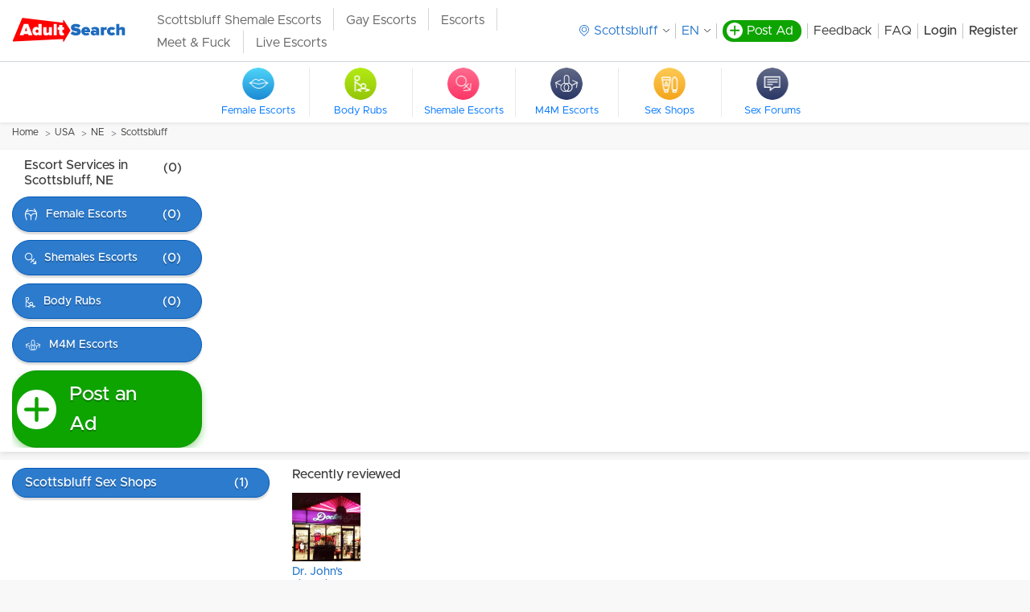

--- FILE ---
content_type: text/html; charset=UTF-8
request_url: https://adultsearch.com/us/nebraska/scottsbluff
body_size: 11407
content:
<!DOCTYPE html>
<html>
    <head>
        <meta charset="UTF-8"/>
        <title>Scottsbluff United States Escorts, Strip Clubs, Massage Parlors and Sex Shops</title>
        <meta name="description" content="Scottsbluff United States Escorts, Strip Clubs, Massage Parlors and Sex Shops"/>
        <meta name="keywords" content=""/>
                <link rel="canonical" href="https://adultsearch.com/us/nebraska/scottsbluff"/>
        <meta name="viewport" content="width=device-width, initial-scale=1.0"/>

        <link rel="shortcut icon" href="/favicon.ico" />
        <link rel="apple-touch-icon" sizes="180x180" href="/apple-touch-icon.png" />
        <meta name="apple-mobile-web-app-title" content="Adultsearch" />
        <link rel="manifest" href="/site.webmanifest" />

                    <link href="/build/desktop.a6bd31d5.css" rel="stylesheet">
        
                    <link rel="stylesheet" href="https://cdnjs.cloudflare.com/ajax/libs/flowplayer/6.0.5/skin/minimalist.css">
        
        <!-- Add styles -->
        <style>
            #side_sponsor a, #side_sponsor p, .item .name {
                overflow-wrap: break-word;
            }
            /* flash messages */
            .flash_msg {
                border: 1px solid;
                margin: 10px 0px;
                padding:15px 10px 15px 50px;
                background-repeat: no-repeat;
                background-position: 10px center;
                text-align: left;
            }
            .flash_msg_success {
                color: #4F8A10;
                background-color: #DFF2BF;
                background-image:url('/images/flash_success.png');
            }
            .flash_msg_info {
                color: #00529B;
                background-color: #BDE5F8;
                background-image: url('/images/flash_info.png');
            }
            .flash_msg_warning {
                color: #9F6000;
                background-color: #FEEFB3;
                background-image: url('/images/flash_warning.png');
            }
            .flash_msg_error {
                color: #D8000C;
                background-color: #FFBABA;
                background-image: url('/images/flash_error.png');
            }
        </style>

                
        
            <link rel="stylesheet" href="https://adultsearch.com/css/desktop/city.css">
    <link rel="stylesheet" href="/css/desktop/currency_convert.css">

                    <!-- Google Tag Manager -->
<script>(function(w,d,s,l,i){w[l]=w[l]||[];w[l].push({'gtm.start':
new Date().getTime(),event:'gtm.js'});var f=d.getElementsByTagName(s)[0],
j=d.createElement(s),dl=l!='dataLayer'?'&l='+l:'';j.async=true;j.src=
'https://www.googletagmanager.com/gtm.js?id='+i+dl;f.parentNode.insertBefore(j,f);
})(window,document,'script','dataLayer','GTM-K4P3Q9V7');</script>
<!-- End Google Tag Manager -->

<!-- Google tag (gtag.js) -->
<script async src="https://www.googletagmanager.com/gtag/js?id=G-SP8PCFX7WL"></script>
<script>
    window.dataLayer = window.dataLayer || [];
    function gtag(){dataLayer.push(arguments);}
    gtag('js', new Date());
    gtag('config', 'G-SP8PCFX7WL');
</script>
            </head>
    <body>
        
                            <header class="header header-default">
    <div class="container p-y-10">
        <div class="header-container">

            
    
    


<div class="header-logo d-flex">

    <a href="https://adultsearch.com/" class="brand-link d-inline-block">
        <img src="/images/as-redesign-desktop/brand.svg" alt="brand-image" class="brand-image">
    </a>

    <div class="header-links">
        <nav>
            <ul class="list list-unstyled">
                                    <li class="item">
                        <a class="link"  target="_blank"  href="https://www.tsescorts.com/nebraska/scottsbluff/shemale-escorts" title="Scottsbluff, Nebraska Shemale & Transsexual Escorts">Scottsbluff Shemale Escorts</a>
                    </li>
                                    <li class="item">
                        <a class="link"  target="_blank"  href="https://www.mintboys.com?utm_source=adultsearch&amp;utm_medium=navlink&amp;utm_campaign=gay" title="Scottsbluff Gay Escorts &amp; Male Massage">Gay Escorts</a>
                    </li>
                                    <li class="item">
                        <a class="link"  target="_blank"  href="https://hot.com/e?utm_source=as&amp;utm_medium=textlinktop" title="Escorts">Escorts</a>
                    </li>
                                    <li class="item">
                        <a class="link"  target="_blank"  href="https://adultsearch.com/promo/link_click?cs_id=31238&amp;u=http%3A%2F%2Fadultsearch.com%2Fus%2Fnebraska%2Fscottsbluff&amp;r=1769007240" title="Meet & Fuck">Meet &amp; Fuck</a>
                    </li>
                                    <li class="item">
                        <a class="link"  target="_blank"  href="https://adultsearch.com/promo/link_click?cs_id=31254&amp;u=http%3A%2F%2Fadultsearch.com%2Fus%2Fnebraska%2Fscottsbluff&amp;r=1769007240" title="Live Escorts">Live Escorts</a>
                    </li>
                            </ul>
        </nav>
    </div>

</div>

            <div class="d-flex align-items-center justify-content-end flex-wrap flex-xl-nowrap flex-shrink-0">
                <ul class="list-links list-unstyled m-0">
                                            <li class="item">
                            <div class="location-dropdown">
                                <div class="location-dropdown__wrapper">
                                    <input type="text" class="location-dropdown__input input" name="city" value=""
                                           placeholder="Type your city name" autocomplete="off">
                                    <svg width="12" height="14" viewBox="0 0 12 14" fill="none" xmlns="http://www.w3.org/2000/svg" class="location-dropdown__input-pointer">
    <title>location</title>
    <path fill-rule="evenodd" clip-rule="evenodd"
          d="M11.0473 5.83455C11.0283 7.17364 10.4545 8.48636 9.47283 9.43546L6.22291 12.5827C6.07313 12.7136 5.86471 12.7064 5.7393 12.5845L2.48576 9.43546C1.50591 8.48636 0.93298 7.17455 0.91313 5.83636C0.895085 4.55091 1.37509 3.34 2.26651 2.42727C3.24005 1.42636 4.56005 0.875455 5.9811 0.875455C7.40125 0.875455 8.72035 1.42636 9.69478 2.42545C10.5853 3.33909 11.0662 4.54909 11.0473 5.83455ZM10.4058 1.86545C9.24997 0.662727 7.67915 0 5.9811 0C4.28305 0 2.71133 0.662727 1.55554 1.86545C0.526063 2.93818 -0.0261177 4.35455 0.000949938 5.85364C0.0289199 7.42545 0.706514 8.96636 1.85869 10.0818L5.35223 13.4609C5.52456 13.6273 5.75193 13.7109 5.9793 13.7109C6.20666 13.7109 6.43494 13.6273 6.60817 13.4609L10.1017 10.08C11.2539 8.96545 11.9306 7.42636 11.9594 5.85727C11.9874 4.35727 11.4361 2.93909 10.4058 1.86545Z"
          fill="currentColor"/>
    <path fill-rule="evenodd" clip-rule="evenodd"
          d="M8.38528 5.58567C8.38528 6.87658 7.30618 7.92749 5.97986 7.92749C4.65445 7.92749 3.57445 6.87658 3.57445 5.58567C3.57445 4.29385 4.65445 3.24203 5.97986 3.24203C7.30618 3.24203 8.38528 4.29385 8.38528 5.58567ZM5.97986 2.3584C4.14467 2.3584 2.65234 3.80567 2.65234 5.58567C2.65234 7.36567 4.14467 8.81294 5.97986 8.81294C7.81595 8.81294 9.30828 7.36567 9.30828 5.58567C9.30828 3.80567 7.81595 2.3584 5.97986 2.3584Z"
          fill="currentColor"/>
</svg>                                </div>
                                <a href="javascript:void(0);" class="location-dropdown__select pseudo-select">
                                    <svg width="12" height="14" viewBox="0 0 12 14" fill="none" xmlns="http://www.w3.org/2000/svg" class="location-dropdown__select-pointer">
    <title>location</title>
    <path fill-rule="evenodd" clip-rule="evenodd"
          d="M11.0473 5.83455C11.0283 7.17364 10.4545 8.48636 9.47283 9.43546L6.22291 12.5827C6.07313 12.7136 5.86471 12.7064 5.7393 12.5845L2.48576 9.43546C1.50591 8.48636 0.93298 7.17455 0.91313 5.83636C0.895085 4.55091 1.37509 3.34 2.26651 2.42727C3.24005 1.42636 4.56005 0.875455 5.9811 0.875455C7.40125 0.875455 8.72035 1.42636 9.69478 2.42545C10.5853 3.33909 11.0662 4.54909 11.0473 5.83455ZM10.4058 1.86545C9.24997 0.662727 7.67915 0 5.9811 0C4.28305 0 2.71133 0.662727 1.55554 1.86545C0.526063 2.93818 -0.0261177 4.35455 0.000949938 5.85364C0.0289199 7.42545 0.706514 8.96636 1.85869 10.0818L5.35223 13.4609C5.52456 13.6273 5.75193 13.7109 5.9793 13.7109C6.20666 13.7109 6.43494 13.6273 6.60817 13.4609L10.1017 10.08C11.2539 8.96545 11.9306 7.42636 11.9594 5.85727C11.9874 4.35727 11.4361 2.93909 10.4058 1.86545Z"
          fill="currentColor"/>
    <path fill-rule="evenodd" clip-rule="evenodd"
          d="M8.38528 5.58567C8.38528 6.87658 7.30618 7.92749 5.97986 7.92749C4.65445 7.92749 3.57445 6.87658 3.57445 5.58567C3.57445 4.29385 4.65445 3.24203 5.97986 3.24203C7.30618 3.24203 8.38528 4.29385 8.38528 5.58567ZM5.97986 2.3584C4.14467 2.3584 2.65234 3.80567 2.65234 5.58567C2.65234 7.36567 4.14467 8.81294 5.97986 8.81294C7.81595 8.81294 9.30828 7.36567 9.30828 5.58567C9.30828 3.80567 7.81595 2.3584 5.97986 2.3584Z"
          fill="currentColor"/>
</svg>                                    <span>Scottsbluff</span>
                                </a>
                            </div>
                        </li>
                                        <li class="item">
                        <div class="language-dropdown header__language-dropdown">
                            <a href="javascript:void(0);" class="pseudo-select language-dropdown__select js-tr-current">EN</a>
                            <div class="language-dropdown__body">
                                <div class="language-dropdown__search">
                                    <input type="text" class="language-dropdown__search-input" placeholder="Search language"/>
                                    <span class="language-dropdown__search-icon"><svg width="17" height="17" viewBox="0 0 17 17" fill="none" xmlns="http://www.w3.org/2000/svg">
    <path fill-rule="evenodd" clip-rule="evenodd" d="M11.4537 3.05634C13.6196 5.35346 13.6196 9.07659 11.4546 11.3728C9.28859 13.6699 5.77805 13.6699 3.61208 11.3728C1.44702 9.07659 1.44702 5.35251 3.61208 3.05634C5.77714 0.759215 9.28769 0.759215 11.4537 3.05634Z" stroke="#121719" stroke-width="2" stroke-linecap="round" stroke-linejoin="round"/>
    <path d="M11.4541 11.373L15.5423 15.7086" stroke="#121719" stroke-width="2" stroke-linecap="round" stroke-linejoin="round"/>
</svg>
</span>
                                </div>
                                <div class="language-dropdown__list js-tr-list"></div>
                            </div>
                        </div>
                    </li>
                    <li class="item">
                        <a href="/adbuild/" class="post-profile__btn d-flex align-items-center text-decoration-none flex-shrink-0 p-l-5 p-r-10">
                            <div class="icon d-inline-flex align-items-center justify-content-center m-r-5">
                                <svg width="14" height="14" viewBox="0 0 14 13" fill="none" xmlns="http://www.w3.org/2000/svg">
    <title>plus</title>
    <path fill-rule="evenodd" clip-rule="evenodd"
          d="M7.0799 0.0908203C6.57155 0.0908203 6.15945 0.502921 6.15945 1.01127V5.30673H1.86399C1.35564 5.30673 0.943537 5.71883 0.943537 6.22718C0.943537 6.73554 1.35564 7.14764 1.86399 7.14764H6.15945V11.4431C6.15945 11.9514 6.57155 12.3635 7.0799 12.3635C7.58825 12.3635 8.00036 11.9514 8.00036 11.4431V7.14764H12.2958C12.8042 7.14764 13.2163 6.73554 13.2163 6.22718C13.2163 5.71883 12.8042 5.30673 12.2958 5.30673H8.00036V1.01127C8.00036 0.502922 7.58825 0.0908203 7.0799 0.0908203Z"
          fill="currentColor"/>
</svg>
                            </div>
                            <span class="color-white lh-normal">
                                Post Ad
                            </span>
                        </a>
                    </li>
                    <li class="item">
                        <a href="/contact/submit" class="link">Feedback</a>
                    </li>
                    <li class="item">
                        <a href="/info/faq" class="link">FAQ</a>
                    </li>
                                            <li class="item weight-600">
                            <a href="/login?origin=%2Fus%2Fnebraska%2Fscottsbluff" class="link">
                                Login
                            </a>
                        </li>
                        <li class="item weight-600">
                            <a href="/user/signup" class="link">
                                Register
                            </a>
                        </li>
                                    </ul>
            </div>
        </div>
    </div>

            <div class="header-menu">
            <div class="container">
                <div class="header-slider">
                    <div class="carousel">
    <button type="button" class="carousel__action carousel__action_prev hidden"></button>
    <button type="button" class="carousel__action carousel__action_next hidden"></button>

    <div class="carousel__inner">
                              <a class="carousel__item thumb-icon" href="/us/nebraska/scottsbluff/female-escorts" >
              <div class="thumb-icon__inner">
                <div class="icon icon_female-escorts thumb-icon__icon"></div>
                <div class="thumb-icon__title">Female Escorts</div>
              </div>
            </a>
                                        <a class="carousel__item thumb-icon" href="/us/nebraska/scottsbluff/body-rubs" >
              <div class="thumb-icon__inner">
                <div class="icon icon_body-rubs thumb-icon__icon"></div>
                <div class="thumb-icon__title">Body Rubs</div>
              </div>
            </a>
                                        <a class="carousel__item thumb-icon" href="/us/nebraska/scottsbluff/tstv-shemale-escorts" >
              <div class="thumb-icon__inner">
                <div class="icon icon_tstv-shemale-escorts thumb-icon__icon"></div>
                <div class="thumb-icon__title">Shemale Escorts</div>
              </div>
            </a>
                                        <a class="carousel__item thumb-icon" href="https://hot.com/g?utm_source=as&amp;utm_medium=m4mlink" target="_blank">
              <div class="thumb-icon__inner">
                <div class="icon icon_male4male thumb-icon__icon"></div>
                <div class="thumb-icon__title">M4M Escorts</div>
              </div>
            </a>
                                        <a class="carousel__item thumb-icon" href="/us/nebraska/scottsbluff/sex-shop" >
              <div class="thumb-icon__inner">
                <div class="icon icon_sex-shop thumb-icon__icon"></div>
                <div class="thumb-icon__title">Sex Shops</div>
              </div>
            </a>
                                        <a class="carousel__item thumb-icon" href="/us/nebraska/scottsbluff/sex-forum" >
              <div class="thumb-icon__inner">
                <div class="icon icon_sex-forum thumb-icon__icon"></div>
                <div class="thumb-icon__title">Sex Forums</div>
              </div>
            </a>
                      </div>
</div>
                </div>
            </div>
        </div>
    </header>
            
        
                
        
                    <div class="container breadcrumbs ">
                                    

<div class="primary-breadcrumbs ">
    <nav aria-label="breadcrumb">
        <ol class="breadcrumb">
                            <li class="breadcrumb-item">
                                          <a class="link "
                         href="https://adultsearch.com/homepage">Home</a>
                                    </li>
                            <li class="breadcrumb-item">
                                          <span class="link "
                      >USA</span>
                                    </li>
                            <li class="breadcrumb-item">
                                          <a class="link "
                         href="https://adultsearch.com/us/nebraska">NE</a>
                                    </li>
                            <li class="breadcrumb-item">
                                          <a class="link "
                         href="/us/nebraska/scottsbluff">Scottsbluff</a>
                                    </li>
                    </ol>
    </nav>
</div>                            </div>
        
            <div class="city-list">
        <div class="city-list-container bg-white p-t-10 p-b-5 m-b-10">
            <div class="container">
                
                                    
<div class="escort-services">
    <div class="escort-services__buttons wrapper-buttons flex-column">

        <div class="weight-600 p-b-10 p-l-15 p-r-25 d-flex justify-content-between">
            <h1 class="f-s-16 weight-600">Escort Services in Scottsbluff, NE</h1> <div class="count p-l-10">(0)</div>
        </div>

                        
                        
        <div>
            


<a href="/us/nebraska/scottsbluff/female-escorts" class="btn-secondary-rounded btn-small m-b-10" title=" Female Escorts">
    <span class="btn-rounded-icon"><svg width="16" height="15" viewBox="0 0 16 15" fill="none" xmlns="http://www.w3.org/2000/svg"><path fill-rule="evenodd" clip-rule="evenodd" d="M2.80932 14.0514C1.57428 11.4753 0.990096 9.19434 1.05278 7.19441C2.73742 6.24881 4.92223 6.64935 6.12602 8.19632C6.58112 8.78116 6.85129 9.47969 6.9072 10.207V14.3492H7.98773V10.4332C7.9999 9.62526 8.26974 8.84159 8.75887 8.19632C10.0269 6.52353 12.4123 6.19124 14.0908 7.45196C14.098 9.38953 13.5121 11.5852 12.3298 14.0514L13.2696 14.5C16.2942 8.19132 15.638 3.30182 11.2533 0L10.6257 0.829772C11.5053 1.49215 12.2179 2.22296 12.763 3.02406C9.43351 1.70983 5.74878 1.69317 2.40867 2.97658C2.94947 2.19406 3.65122 1.47904 4.51343 0.829772L3.88581 0C1.5525 1.75706 0.275032 3.96373 0.0462149 6.5946C0.0307647 6.6057 0.0153598 6.61689 0 6.62818L0.0392732 6.67865C-0.1401 8.9715 0.471533 11.5842 1.86946 14.5L2.80932 14.0514ZM6.97905 7.56922C5.59849 5.7951 3.20465 5.20511 1.17543 5.98505C1.26886 5.45345 1.41375 4.94399 1.60998 4.45637C5.38586 2.58278 9.79128 2.60298 13.5514 4.51243C13.7586 5.03968 13.9062 5.59231 13.9941 6.1707C11.9387 5.12774 9.36765 5.6699 7.92792 7.56922C7.74821 7.8063 7.59174 8.05805 7.4597 8.32099C7.32415 8.05805 7.16353 7.8063 6.97905 7.56922Z" fill="white"/></svg></span>
    <span class="btn-rounded-title"> Female Escorts</span>
    <span class="btn-rounded-count">(0)</span></a>
        </div>

        <div>
            


<a href="/us/nebraska/scottsbluff/tstv-shemale-escorts" class="btn-secondary-rounded btn-small m-b-10" title="TV/TS/TG Shemale escorts">
    <span class="btn-rounded-icon"><svg width="14" height="15" viewBox="0 0 14 15" fill="none" xmlns="http://www.w3.org/2000/svg"><path fill-rule="evenodd" clip-rule="evenodd" d="M8.25571 8.56741C8.90685 7.76874 9.2972 6.74967 9.2972 5.63959C9.2972 3.07634 7.21595 0.998413 4.6486 0.998413C2.08125 0.998413 0 3.07634 0 5.63959C0 8.20283 2.08125 10.2808 4.6486 10.2808C5.76031 10.2808 6.78087 9.89114 7.58077 9.24121L8.90019 10.5585L6.83457 12.6208L7.50948 13.2947L9.5751 11.2324L12.3852 14.038L10.0263 14.0382L10.0264 14.9911L13.9997 14.9907V11.0141H13.0452V13.3493L10.25 10.5585L12.1646 8.64704L11.4897 7.97321L9.5751 9.88469L8.25571 8.56741ZM4.64843 9.32783C2.60822 9.32783 0.954297 7.67655 0.954297 5.6396C0.954297 3.60265 2.60822 1.95137 4.64843 1.95137C6.68864 1.95137 8.34256 3.60265 8.34256 5.6396C8.34256 7.67655 6.68864 9.32783 4.64843 9.32783Z" fill="white"/></svg></span>
    <span class="btn-rounded-title"> Shemales Escorts</span>
    <span class="btn-rounded-count">(0)</span></a>
        </div>

        <div>
            


<a href="/us/nebraska/scottsbluff/body-rubs" class="btn-secondary-rounded btn-small m-b-10" title=" Body Rubs">
    <span class="btn-rounded-icon"><svg width="13" height="14" viewBox="0 0 13 14" fill="none" xmlns="http://www.w3.org/2000/svg"><g clip-path="url(#clip0)"><path d="M7.84848 11.545C6.56061 11.545 5.5 10.4844 5.5 9.19655C5.5 7.90868 6.56061 6.92383 7.84848 6.92383C9.13636 6.92383 10.197 7.98443 10.197 9.27231C10.197 10.5602 9.13636 11.545 7.84848 11.545ZM7.84848 7.90868C7.09091 7.90868 6.48485 8.51474 6.48485 9.27231C6.48485 10.0299 7.09091 10.5602 7.84848 10.5602C8.60606 10.5602 9.21212 9.95413 9.21212 9.19655C9.21212 8.43898 8.60606 7.90868 7.84848 7.90868Z" fill="white"/><path d="M2.84848 5.40888C1.56061 5.40888 0.5 4.34828 0.5 3.0604C0.5 1.77252 1.56061 0.711914 2.84848 0.711914C4.13636 0.711914 5.19697 1.77252 5.19697 3.0604C5.19697 4.34828 4.13636 5.40888 2.84848 5.40888ZM2.84848 1.69676C2.09091 1.69676 1.48485 2.30282 1.48485 3.0604C1.48485 3.81797 2.09091 4.42404 2.84848 4.42404C3.60606 4.42404 4.21212 3.81797 4.21212 3.0604C4.21212 2.30282 3.60606 1.69676 2.84848 1.69676Z" fill="white"/><path d="M6.10594 13.9701L2.92412 12.9094C2.69685 12.8337 2.62109 12.6822 2.62109 12.4549C2.62109 12.2276 2.77261 12.0761 2.99988 12.0004L7.69685 10.6367L7.99988 11.5458L4.81806 12.5307L6.48473 13.061L6.10594 13.9701Z" fill="white"/><path d="M9.51545 13.9701L9.21242 13.061L10.8791 12.5307L7.69727 11.5458L8.0003 10.6367L12.6973 12.0004C12.9245 12.0761 13.0761 12.2276 13.0761 12.4549C13.0761 12.6822 12.9245 12.8337 12.773 12.9094L9.51545 13.9701Z" fill="white"/><path d="M1.78758 13.5145H0.802734V5.71151C0.802734 5.56 0.878492 5.33272 1.10576 5.25697C1.25728 5.18121 1.40879 5.25697 1.56031 5.33272L6.25728 8.81757L5.65122 9.57515L1.78758 6.69636V13.5145Z" fill="white"/></g><defs><clipPath id="clip0"><rect x="0.5" y="0.711914" width="12.5" height="13.2576" fill="white"/></clipPath></defs></svg></span>
    <span class="btn-rounded-title"> Body Rubs</span>
    <span class="btn-rounded-count">(0)</span></a>
        </div>

                    <div>
                


<a href="https://hot.com/g?utm_source=as&amp;utm_medium=m4mlink" class="btn-secondary-rounded btn-small m-b-10" title=" Male 4 Male Escorts" target="_blank">
    <span class="btn-rounded-icon"><svg width="20" height="15" viewBox="0 0 20 15" fill="none" xmlns="http://www.w3.org/2000/svg"><mask id="path-1-outside-1" maskUnits="userSpaceOnUse" x="0" y="0" width="20" height="15" fill="black"><rect fill="white" width="20" height="15"/><path d="M14.8542 4.97431C14.7493 4.97431 14.6968 4.97431 14.6443 4.97431C14.5918 5.02527 14.5394 5.07622 14.4869 5.12717C14.4869 5.17812 14.4869 5.17812 14.4869 5.22908C14.4869 5.28003 14.4869 5.33098 14.4869 5.33098C14.4869 5.38194 14.5394 5.38194 14.5394 5.43289C14.5918 5.48384 14.5918 5.48384 14.6443 5.48384L17.8455 6.80861L16.0612 7.72576L14.277 8.64291C13.8047 7.92957 13.07 7.42004 12.2303 7.16528H12.1778V3.08906C12.1778 1.9681 11.2332 1 10.0262 1C8.81924 1 7.87464 1.91715 7.87464 3.08906V7.21623C7.82216 7.21623 7.76968 7.21623 7.7172 7.26719C6.87755 7.471 6.14286 8.03148 5.67055 8.74482L2.10204 6.91052L5.30321 5.58575C5.35569 5.58575 5.35568 5.53479 5.40816 5.53479C5.46064 5.48384 5.46064 5.48384 5.46064 5.43289C5.46064 5.38194 5.46064 5.33098 5.46064 5.33098C5.46064 5.28003 5.46064 5.22908 5.46064 5.22908C5.46064 5.07622 5.40816 5.02527 5.30321 4.97431C5.25073 4.92336 5.14577 4.92336 5.09329 4.97431L1.05248 6.65575H1L1.89213 10.8339C1.89213 10.9358 1.94461 10.9867 1.99708 11.0377C2.04956 11.0886 2.15452 11.0886 2.207 11.0886C2.25948 11.0886 2.31195 11.0886 2.31195 11.0377C2.36443 11.0377 2.36443 10.9867 2.41691 10.9358C2.41691 10.8848 2.46939 10.8848 2.46939 10.8339C2.46939 10.7829 2.46939 10.732 2.46939 10.732L1.78717 7.42004L5.40816 9.25434C5.14577 9.86578 5.09329 10.4772 5.19825 11.1396C5.30321 11.802 5.61808 12.4134 6.09038 12.872C6.56268 13.3306 7.13994 13.6872 7.76968 13.891C8.08455 13.9929 8.39942 13.9929 8.66181 13.9929C9.02915 13.9929 9.3965 13.942 9.71137 13.8401C9.76385 13.8401 9.8688 13.7891 9.92128 13.7891H9.97376H10.0262C10.0787 13.8401 10.1312 13.8401 10.2362 13.8401C10.8659 14.0439 11.5481 14.0439 12.2303 13.891C12.8601 13.7382 13.4898 13.3815 13.9096 12.872C14.3294 12.3625 14.6443 11.802 14.8017 11.1396C14.9067 10.5282 14.8542 9.86578 14.5918 9.25434L18.2128 7.42004L17.5306 10.732C17.5306 10.7829 17.5306 10.8339 17.5306 10.8339C17.5306 10.8848 17.5306 10.9358 17.5831 10.9358C17.5831 10.9867 17.6356 10.9867 17.688 11.0377C17.7405 11.0377 17.7405 11.0886 17.793 11.0886C17.8455 11.0886 17.9504 11.0886 18.0029 11.0377C18.0554 10.9867 18.1079 10.9358 18.1079 10.8339L19 6.70671V6.65575L14.8542 4.97431ZM10.0262 1.61143C10.8659 1.61143 11.5481 2.27382 11.5481 3.08906V7.16528C11.0233 7.11433 10.4985 7.21623 10.0262 7.42004C9.60641 7.26719 9.18659 7.16528 8.71429 7.16528C8.66181 7.16528 8.60933 7.16528 8.55685 7.16528V3.08906C8.50437 2.27382 9.18659 1.61143 10.0262 1.61143ZM8.1895 8.89767C7.87464 9.50911 7.7172 10.1715 7.76968 10.8339C7.82216 11.4963 8.08455 12.1586 8.50437 12.6682C8.71429 12.9229 8.9242 13.1268 9.18659 13.2796C8.87172 13.3306 8.60933 13.3815 8.34694 13.3306C7.97959 13.2796 7.61224 13.1777 7.2449 13.0248C6.87755 12.872 6.61516 12.6172 6.35277 12.3625C6.09038 12.0567 5.93294 11.751 5.82799 11.3944C5.72303 11.0377 5.67055 10.681 5.72303 10.3243C5.77551 9.96768 5.88047 9.61101 6.0379 9.25434C6.19534 8.94863 6.45773 8.64291 6.72012 8.38815C7.03499 8.13338 7.34985 7.98052 7.7172 7.87862C7.97959 7.77671 8.29446 7.72576 8.60933 7.72576C8.71429 7.72576 8.76676 7.72576 8.87172 7.72576C8.97668 7.72576 9.08163 7.77671 9.18659 7.77671C8.76676 8.08243 8.4519 8.49005 8.1895 8.89767ZM8.50437 9.71292C8.60933 9.35625 8.81924 9.05053 9.02915 8.74482C9.29154 8.4391 9.55394 8.23529 9.92128 8.08243C10.2362 8.23529 10.551 8.49005 10.8134 8.74482C11.0758 9.05053 11.2332 9.35625 11.3382 9.71292C11.4431 10.0696 11.4956 10.4263 11.4431 10.7829C11.3907 11.1396 11.2857 11.4963 11.1283 11.8529C10.9708 12.2096 10.7085 12.4644 10.4461 12.7191C10.2886 12.821 10.1312 12.9739 9.92128 13.0758C9.71137 12.9739 9.50146 12.872 9.3965 12.7191C9.08163 12.4644 8.87172 12.2096 8.71429 11.8529C8.55685 11.5472 8.4519 11.1905 8.39942 10.7829C8.34694 10.4263 8.39942 10.0696 8.50437 9.71292ZM11.3907 12.6682C11.8105 12.1586 12.0729 11.4963 12.1254 10.8339C12.1778 10.1715 12.0204 9.50911 11.7055 8.89767C11.4431 8.49005 11.1283 8.08243 10.7085 7.77671C10.8134 7.77671 10.9184 7.72576 11.0233 7.72576C11.3907 7.67481 11.758 7.72576 12.1254 7.82767C12.4927 7.92957 12.8076 8.13338 13.1224 8.33719C13.4373 8.59196 13.6472 8.84672 13.8047 9.20339C13.9621 9.50911 14.0671 9.86578 14.1195 10.2734C14.172 10.6301 14.1195 11.0377 14.0146 11.3434C13.9096 11.7001 13.6997 12.0058 13.4898 12.3115C13.2274 12.6172 12.965 12.821 12.5977 12.9739C12.2303 13.1267 11.863 13.2796 11.4956 13.2796C11.2332 13.2796 10.9708 13.2796 10.656 13.2287C10.9708 13.1267 11.2332 12.9229 11.3907 12.6682Z"/></mask><path d="M14.8542 4.97431C14.7493 4.97431 14.6968 4.97431 14.6443 4.97431C14.5918 5.02527 14.5394 5.07622 14.4869 5.12717C14.4869 5.17812 14.4869 5.17812 14.4869 5.22908C14.4869 5.28003 14.4869 5.33098 14.4869 5.33098C14.4869 5.38194 14.5394 5.38194 14.5394 5.43289C14.5918 5.48384 14.5918 5.48384 14.6443 5.48384L17.8455 6.80861L16.0612 7.72576L14.277 8.64291C13.8047 7.92957 13.07 7.42004 12.2303 7.16528H12.1778V3.08906C12.1778 1.9681 11.2332 1 10.0262 1C8.81924 1 7.87464 1.91715 7.87464 3.08906V7.21623C7.82216 7.21623 7.76968 7.21623 7.7172 7.26719C6.87755 7.471 6.14286 8.03148 5.67055 8.74482L2.10204 6.91052L5.30321 5.58575C5.35569 5.58575 5.35568 5.53479 5.40816 5.53479C5.46064 5.48384 5.46064 5.48384 5.46064 5.43289C5.46064 5.38194 5.46064 5.33098 5.46064 5.33098C5.46064 5.28003 5.46064 5.22908 5.46064 5.22908C5.46064 5.07622 5.40816 5.02527 5.30321 4.97431C5.25073 4.92336 5.14577 4.92336 5.09329 4.97431L1.05248 6.65575H1L1.89213 10.8339C1.89213 10.9358 1.94461 10.9867 1.99708 11.0377C2.04956 11.0886 2.15452 11.0886 2.207 11.0886C2.25948 11.0886 2.31195 11.0886 2.31195 11.0377C2.36443 11.0377 2.36443 10.9867 2.41691 10.9358C2.41691 10.8848 2.46939 10.8848 2.46939 10.8339C2.46939 10.7829 2.46939 10.732 2.46939 10.732L1.78717 7.42004L5.40816 9.25434C5.14577 9.86578 5.09329 10.4772 5.19825 11.1396C5.30321 11.802 5.61808 12.4134 6.09038 12.872C6.56268 13.3306 7.13994 13.6872 7.76968 13.891C8.08455 13.9929 8.39942 13.9929 8.66181 13.9929C9.02915 13.9929 9.3965 13.942 9.71137 13.8401C9.76385 13.8401 9.8688 13.7891 9.92128 13.7891H9.97376H10.0262C10.0787 13.8401 10.1312 13.8401 10.2362 13.8401C10.8659 14.0439 11.5481 14.0439 12.2303 13.891C12.8601 13.7382 13.4898 13.3815 13.9096 12.872C14.3294 12.3625 14.6443 11.802 14.8017 11.1396C14.9067 10.5282 14.8542 9.86578 14.5918 9.25434L18.2128 7.42004L17.5306 10.732C17.5306 10.7829 17.5306 10.8339 17.5306 10.8339C17.5306 10.8848 17.5306 10.9358 17.5831 10.9358C17.5831 10.9867 17.6356 10.9867 17.688 11.0377C17.7405 11.0377 17.7405 11.0886 17.793 11.0886C17.8455 11.0886 17.9504 11.0886 18.0029 11.0377C18.0554 10.9867 18.1079 10.9358 18.1079 10.8339L19 6.70671V6.65575L14.8542 4.97431ZM10.0262 1.61143C10.8659 1.61143 11.5481 2.27382 11.5481 3.08906V7.16528C11.0233 7.11433 10.4985 7.21623 10.0262 7.42004C9.60641 7.26719 9.18659 7.16528 8.71429 7.16528C8.66181 7.16528 8.60933 7.16528 8.55685 7.16528V3.08906C8.50437 2.27382 9.18659 1.61143 10.0262 1.61143ZM8.1895 8.89767C7.87464 9.50911 7.7172 10.1715 7.76968 10.8339C7.82216 11.4963 8.08455 12.1586 8.50437 12.6682C8.71429 12.9229 8.9242 13.1268 9.18659 13.2796C8.87172 13.3306 8.60933 13.3815 8.34694 13.3306C7.97959 13.2796 7.61224 13.1777 7.2449 13.0248C6.87755 12.872 6.61516 12.6172 6.35277 12.3625C6.09038 12.0567 5.93294 11.751 5.82799 11.3944C5.72303 11.0377 5.67055 10.681 5.72303 10.3243C5.77551 9.96768 5.88047 9.61101 6.0379 9.25434C6.19534 8.94863 6.45773 8.64291 6.72012 8.38815C7.03499 8.13338 7.34985 7.98052 7.7172 7.87862C7.97959 7.77671 8.29446 7.72576 8.60933 7.72576C8.71429 7.72576 8.76676 7.72576 8.87172 7.72576C8.97668 7.72576 9.08163 7.77671 9.18659 7.77671C8.76676 8.08243 8.4519 8.49005 8.1895 8.89767ZM8.50437 9.71292C8.60933 9.35625 8.81924 9.05053 9.02915 8.74482C9.29154 8.4391 9.55394 8.23529 9.92128 8.08243C10.2362 8.23529 10.551 8.49005 10.8134 8.74482C11.0758 9.05053 11.2332 9.35625 11.3382 9.71292C11.4431 10.0696 11.4956 10.4263 11.4431 10.7829C11.3907 11.1396 11.2857 11.4963 11.1283 11.8529C10.9708 12.2096 10.7085 12.4644 10.4461 12.7191C10.2886 12.821 10.1312 12.9739 9.92128 13.0758C9.71137 12.9739 9.50146 12.872 9.3965 12.7191C9.08163 12.4644 8.87172 12.2096 8.71429 11.8529C8.55685 11.5472 8.4519 11.1905 8.39942 10.7829C8.34694 10.4263 8.39942 10.0696 8.50437 9.71292ZM11.3907 12.6682C11.8105 12.1586 12.0729 11.4963 12.1254 10.8339C12.1778 10.1715 12.0204 9.50911 11.7055 8.89767C11.4431 8.49005 11.1283 8.08243 10.7085 7.77671C10.8134 7.77671 10.9184 7.72576 11.0233 7.72576C11.3907 7.67481 11.758 7.72576 12.1254 7.82767C12.4927 7.92957 12.8076 8.13338 13.1224 8.33719C13.4373 8.59196 13.6472 8.84672 13.8047 9.20339C13.9621 9.50911 14.0671 9.86578 14.1195 10.2734C14.172 10.6301 14.1195 11.0377 14.0146 11.3434C13.9096 11.7001 13.6997 12.0058 13.4898 12.3115C13.2274 12.6172 12.965 12.821 12.5977 12.9739C12.2303 13.1267 11.863 13.2796 11.4956 13.2796C11.2332 13.2796 10.9708 13.2796 10.656 13.2287C10.9708 13.1267 11.2332 12.9229 11.3907 12.6682Z" fill="white"/><path d="M14.8542 4.97431C14.7493 4.97431 14.6968 4.97431 14.6443 4.97431C14.5918 5.02527 14.5394 5.07622 14.4869 5.12717C14.4869 5.17812 14.4869 5.17812 14.4869 5.22908C14.4869 5.28003 14.4869 5.33098 14.4869 5.33098C14.4869 5.38194 14.5394 5.38194 14.5394 5.43289C14.5918 5.48384 14.5918 5.48384 14.6443 5.48384L17.8455 6.80861L16.0612 7.72576L14.277 8.64291C13.8047 7.92957 13.07 7.42004 12.2303 7.16528H12.1778V3.08906C12.1778 1.9681 11.2332 1 10.0262 1C8.81924 1 7.87464 1.91715 7.87464 3.08906V7.21623C7.82216 7.21623 7.76968 7.21623 7.7172 7.26719C6.87755 7.471 6.14286 8.03148 5.67055 8.74482L2.10204 6.91052L5.30321 5.58575C5.35569 5.58575 5.35568 5.53479 5.40816 5.53479C5.46064 5.48384 5.46064 5.48384 5.46064 5.43289C5.46064 5.38194 5.46064 5.33098 5.46064 5.33098C5.46064 5.28003 5.46064 5.22908 5.46064 5.22908C5.46064 5.07622 5.40816 5.02527 5.30321 4.97431C5.25073 4.92336 5.14577 4.92336 5.09329 4.97431L1.05248 6.65575H1L1.89213 10.8339C1.89213 10.9358 1.94461 10.9867 1.99708 11.0377C2.04956 11.0886 2.15452 11.0886 2.207 11.0886C2.25948 11.0886 2.31195 11.0886 2.31195 11.0377C2.36443 11.0377 2.36443 10.9867 2.41691 10.9358C2.41691 10.8848 2.46939 10.8848 2.46939 10.8339C2.46939 10.7829 2.46939 10.732 2.46939 10.732L1.78717 7.42004L5.40816 9.25434C5.14577 9.86578 5.09329 10.4772 5.19825 11.1396C5.30321 11.802 5.61808 12.4134 6.09038 12.872C6.56268 13.3306 7.13994 13.6872 7.76968 13.891C8.08455 13.9929 8.39942 13.9929 8.66181 13.9929C9.02915 13.9929 9.3965 13.942 9.71137 13.8401C9.76385 13.8401 9.8688 13.7891 9.92128 13.7891H9.97376H10.0262C10.0787 13.8401 10.1312 13.8401 10.2362 13.8401C10.8659 14.0439 11.5481 14.0439 12.2303 13.891C12.8601 13.7382 13.4898 13.3815 13.9096 12.872C14.3294 12.3625 14.6443 11.802 14.8017 11.1396C14.9067 10.5282 14.8542 9.86578 14.5918 9.25434L18.2128 7.42004L17.5306 10.732C17.5306 10.7829 17.5306 10.8339 17.5306 10.8339C17.5306 10.8848 17.5306 10.9358 17.5831 10.9358C17.5831 10.9867 17.6356 10.9867 17.688 11.0377C17.7405 11.0377 17.7405 11.0886 17.793 11.0886C17.8455 11.0886 17.9504 11.0886 18.0029 11.0377C18.0554 10.9867 18.1079 10.9358 18.1079 10.8339L19 6.70671V6.65575L14.8542 4.97431ZM10.0262 1.61143C10.8659 1.61143 11.5481 2.27382 11.5481 3.08906V7.16528C11.0233 7.11433 10.4985 7.21623 10.0262 7.42004C9.60641 7.26719 9.18659 7.16528 8.71429 7.16528C8.66181 7.16528 8.60933 7.16528 8.55685 7.16528V3.08906C8.50437 2.27382 9.18659 1.61143 10.0262 1.61143ZM8.1895 8.89767C7.87464 9.50911 7.7172 10.1715 7.76968 10.8339C7.82216 11.4963 8.08455 12.1586 8.50437 12.6682C8.71429 12.9229 8.9242 13.1268 9.18659 13.2796C8.87172 13.3306 8.60933 13.3815 8.34694 13.3306C7.97959 13.2796 7.61224 13.1777 7.2449 13.0248C6.87755 12.872 6.61516 12.6172 6.35277 12.3625C6.09038 12.0567 5.93294 11.751 5.82799 11.3944C5.72303 11.0377 5.67055 10.681 5.72303 10.3243C5.77551 9.96768 5.88047 9.61101 6.0379 9.25434C6.19534 8.94863 6.45773 8.64291 6.72012 8.38815C7.03499 8.13338 7.34985 7.98052 7.7172 7.87862C7.97959 7.77671 8.29446 7.72576 8.60933 7.72576C8.71429 7.72576 8.76676 7.72576 8.87172 7.72576C8.97668 7.72576 9.08163 7.77671 9.18659 7.77671C8.76676 8.08243 8.4519 8.49005 8.1895 8.89767ZM8.50437 9.71292C8.60933 9.35625 8.81924 9.05053 9.02915 8.74482C9.29154 8.4391 9.55394 8.23529 9.92128 8.08243C10.2362 8.23529 10.551 8.49005 10.8134 8.74482C11.0758 9.05053 11.2332 9.35625 11.3382 9.71292C11.4431 10.0696 11.4956 10.4263 11.4431 10.7829C11.3907 11.1396 11.2857 11.4963 11.1283 11.8529C10.9708 12.2096 10.7085 12.4644 10.4461 12.7191C10.2886 12.821 10.1312 12.9739 9.92128 13.0758C9.71137 12.9739 9.50146 12.872 9.3965 12.7191C9.08163 12.4644 8.87172 12.2096 8.71429 11.8529C8.55685 11.5472 8.4519 11.1905 8.39942 10.7829C8.34694 10.4263 8.39942 10.0696 8.50437 9.71292ZM11.3907 12.6682C11.8105 12.1586 12.0729 11.4963 12.1254 10.8339C12.1778 10.1715 12.0204 9.50911 11.7055 8.89767C11.4431 8.49005 11.1283 8.08243 10.7085 7.77671C10.8134 7.77671 10.9184 7.72576 11.0233 7.72576C11.3907 7.67481 11.758 7.72576 12.1254 7.82767C12.4927 7.92957 12.8076 8.13338 13.1224 8.33719C13.4373 8.59196 13.6472 8.84672 13.8047 9.20339C13.9621 9.50911 14.0671 9.86578 14.1195 10.2734C14.172 10.6301 14.1195 11.0377 14.0146 11.3434C13.9096 11.7001 13.6997 12.0058 13.4898 12.3115C13.2274 12.6172 12.965 12.821 12.5977 12.9739C12.2303 13.1267 11.863 13.2796 11.4956 13.2796C11.2332 13.2796 10.9708 13.2796 10.656 13.2287C10.9708 13.1267 11.2332 12.9229 11.3907 12.6682Z" stroke="white" stroke-width="0.2" mask="url(#path-1-outside-1)"/></svg></span>
    <span class="btn-rounded-title"> M4M Escorts</span>
    </a>
            </div>
        
        <div>
            


<a href="https://adultsearch.com/adbuild/" class="btn-secondary-rounded btn-medium " >
    <span class="btn-rounded-icon"><svg width="31" height="31" viewBox="0 0 31 31" fill="none" xmlns="http://www.w3.org/2000/svg"><rect x="13.2861" width="4.42857" height="31" rx="2.21429" fill="#0EA400"/><rect x="31" y="13.2858" width="4.42857" height="31" rx="2.21429" transform="rotate(90 31 13.2858)" fill="#0EA400"/></svg></span>
    <span class="btn-rounded-title">Post an Ad</span>
    </a>
        </div>

		    </div>

    <div class="escort-services__grid">
        
                            <div class="escort-services__grid-item"></div>
                    <div class="escort-services__grid-item"></div>
                    <div class="escort-services__grid-item"></div>
                    <div class="escort-services__grid-item"></div>
                    <div class="escort-services__grid-item"></div>
                    <div class="escort-services__grid-item"></div>
                    <div class="escort-services__grid-item"></div>
                    <div class="escort-services__grid-item"></div>
                    <div class="escort-services__grid-item"></div>
            </div>
</div>
                            </div>
        </div>

                    <div class="city-list-container bg-white p-t-10 p-b-5 m-b-10 ">
    <div class="container">
        <div class="places">
            <div class="places__buttons">
                                    


<a href="/us/nebraska/scottsbluff/sex-shop" class="btn-secondary-rounded btn-extra-small p-l-10 w-100 m-b-15" title="Scottsbluff Sex Shops">
    <span class="btn-rounded-icon"></span>
    <span class="btn-rounded-title">Scottsbluff Sex Shops</span>
    <span class="btn-rounded-count">(1)</span></a>
                            </div>
            <div class="places__grid">
                                    <div class="places__grid-title">
                        Recently reviewed
                    </div>
                                            <a href="/us/nebraska/scottsbluff/sex-shop/dr-john-s-lingerie-boutique/26624" class="places__grid-item m-b-20">
                            <div class="image-wrapper">
                                <img src="//img.adultsearch.com/place/t/97xMEW61Bp2DzYaYgzE7-26624.jpg" alt="image" class="image">
                            </div>
                            <h6 class="weight-600 places__text color-link">
                                Dr. John&#039;s Lingerie 
                            </h6>
                                                    </a>
                                                                                    <div class="places__grid-item"></div>
                                            <div class="places__grid-item"></div>
                                            <div class="places__grid-item"></div>
                                            <div class="places__grid-item"></div>
                                            <div class="places__grid-item"></div>
                                            <div class="places__grid-item"></div>
                                            <div class="places__grid-item"></div>
                                            <div class="places__grid-item"></div>
                                            <div class="places__grid-item"></div>
                                                </div>
        </div>
    </div>
</div>
        
                    <div class="city-list-container bg-white p-t-10 p-b-5">
    <div class="container">
        <div class="row m-b-10">
            <div class="col-3 weight-600 d-flex justify-content-between p-r-25 p-l-20">
                <div>Scottsbluff Sex Forums</div><div class="count p-l-10">(0)</div>
            </div>
        </div>
        <div class="row m-b-15">
            <div class="col-3">
                Like a place? Hated a service? Join people from Scottsbluff & all over the world on our forums.
            </div>
        </div>

        <div class="row">
                            <div class="col-3 col-md-6 col-sm-6 m-b-10">
                    


<a href="/us/nebraska/scottsbluff/sex-forum/general-talk" class="btn-secondary-rounded btn-extra-small p-l-10 w-100" title="Scottsbluff General Talk">
    <span class="btn-rounded-icon"></span>
    <span class="btn-rounded-title">Scottsbluff General Talk</span>
    <span class="btn-rounded-count">(0)</span></a>
                </div>
                            <div class="col-3 col-md-6 col-sm-6 m-b-10">
                    


<a href="/us/nebraska/scottsbluff/sex-forum/female-escorts" class="btn-secondary-rounded btn-extra-small p-l-10 w-100" title="Scottsbluff Female Escorts">
    <span class="btn-rounded-icon"></span>
    <span class="btn-rounded-title">Scottsbluff Female Escorts</span>
    <span class="btn-rounded-count">(0)</span></a>
                </div>
                            <div class="col-3 col-md-6 col-sm-6 m-b-10">
                    


<a href="/us/nebraska/scottsbluff/sex-forum/strip-clubs-strippers" class="btn-secondary-rounded btn-extra-small p-l-10 w-100" title="Scottsbluff Strip Clubs &amp; Strippers">
    <span class="btn-rounded-icon"></span>
    <span class="btn-rounded-title">Scottsbluff Strip Clubs &amp; Strippers</span>
    <span class="btn-rounded-count">(0)</span></a>
                </div>
                            <div class="col-3 col-md-6 col-sm-6 m-b-10">
                    


<a href="/us/nebraska/scottsbluff/sex-forum/erotic-massage-parlors-masseuses" class="btn-secondary-rounded btn-extra-small p-l-10 w-100" title="Scottsbluff Erotic Massage Parlors &amp; Masseuses">
    <span class="btn-rounded-icon"></span>
    <span class="btn-rounded-title">Scottsbluff Erotic Massage Parlors &amp; Masseuses</span>
    <span class="btn-rounded-count">(0)</span></a>
                </div>
                            <div class="col-3 col-md-6 col-sm-6 m-b-10">
                    


<a href="/us/nebraska/scottsbluff/sex-forum/adult-stores" class="btn-secondary-rounded btn-extra-small p-l-10 w-100" title="Scottsbluff Adult Stores">
    <span class="btn-rounded-icon"></span>
    <span class="btn-rounded-title">Scottsbluff Adult Stores</span>
    <span class="btn-rounded-count">(0)</span></a>
                </div>
                            <div class="col-3 col-md-6 col-sm-6 m-b-10">
                    


<a href="/us/nebraska/scottsbluff/sex-forum/lifestyle-clubs" class="btn-secondary-rounded btn-extra-small p-l-10 w-100" title="Scottsbluff LifeStyle Clubs">
    <span class="btn-rounded-icon"></span>
    <span class="btn-rounded-title">Scottsbluff LifeStyle Clubs</span>
    <span class="btn-rounded-count">(0)</span></a>
                </div>
                            <div class="col-3 col-md-6 col-sm-6 m-b-10">
                    


<a href="/us/nebraska/scottsbluff/sex-forum/escorts" class="btn-secondary-rounded btn-extra-small p-l-10 w-100" title="Scottsbluff Escorts">
    <span class="btn-rounded-icon"></span>
    <span class="btn-rounded-title">Scottsbluff Escorts</span>
    <span class="btn-rounded-count">(0)</span></a>
                </div>
                            <div class="col-3 col-md-6 col-sm-6 m-b-10">
                    


<a href="/us/nebraska/scottsbluff/sex-forum/ts-tv-shemale-escorts" class="btn-secondary-rounded btn-extra-small p-l-10 w-100" title="Scottsbluff TS / TV Shemale Escorts">
    <span class="btn-rounded-icon"></span>
    <span class="btn-rounded-title">Scottsbluff TS / TV Shemale Escorts</span>
    <span class="btn-rounded-count">(0)</span></a>
                </div>
                            <div class="col-3 col-md-6 col-sm-6 m-b-10">
                    


<a href="/us/nebraska/scottsbluff/sex-forum/male-escorts" class="btn-secondary-rounded btn-extra-small p-l-10 w-100" title="Scottsbluff Male Escorts">
    <span class="btn-rounded-icon"></span>
    <span class="btn-rounded-title">Scottsbluff Male Escorts</span>
    <span class="btn-rounded-count">(0)</span></a>
                </div>
                    </div>
    </div>
</div>
        
                    <div class="city-list-container">
                <div id="city_map" class="map city-map" style="height: 630px" data-loc="{&quot;lat&quot;:41.8672,&quot;long&quot;:-103.661}" data-places="[]">
	<button id="display_map">Display map</button>
</div>
<div id="city_map_popup"></div>

<script>
var googleMapsKey = 'AIzaSyAQDx6BC5ZGz6JdS0TlzJDhRXblXARDgvs';
</script>

<style>
#city_map {
	background-image: url('/images/map_grayed.jpg');
	display: flex;
	align-items: center;
	justify-content: center;
}
button#display_map {
	background-color: white;
	color: black;
	border-radius: 10px;
	border: 1px solid #ddd;
	font-size: 16px;
	font-weight: bold;
	padding: 10px;
}
.map-popup {
	background: #0b8000;
}

/* The popup bubble styling. */
.popup-bubble {
	position: absolute;
	left: 0;
	right: 0;
	transform: translate(30px, -50%);
	font: 400 14px/1.5 Metropolis,sans-serif;
	background-color: white;
	border-radius: 4px;
	overflow: hidden;
	box-shadow: 0 4px 4px rgba(0, 0, 0, 0.15);
}
/* The parent of the bubble. A zero-height div at the top of the tip. */
.popup-bubble-anchor {
	/* Position the div a fixed distance above the tip. */
	position: absolute;
	width: 100%;
	bottom: /* TIP_HEIGHT= */ 8px;
	left: 0;
}
/* JavaScript will position this div at the bottom of the popup tip. */
.popup-container {
	cursor: auto;
	height: 0;
	position: absolute;
	/* The max width of the info window. */
	max-width: 237px;
	width: 100%;
}

.popup-bubble-header {
	height: 86px;
}

.popup-bubble-content {
	padding: 8px 9px 11px;
}

.popup-bubble-image {
	max-width: 100%;
	max-height: 100%;
}

.popup-bubble-title {
	color: #2d7bcd;
	font-weight: 600;
	margin-bottom: 5px;
}

.popup-bubble-rating {
	display: flex;
	align-items: center;
}

.popup-bubble-reviews-count {
	padding-top: 1px;
}

.popup-bubble-star {
	margin-left: 11px;
}
</style>
            </div>
        
            </div>

        <footer class="main-footer" >
    <div class="container">
        			<center class="p-b-30">
					
					<script src="https://adultsearch.com/js/publisher/p.js?20240910" type="text/javascript"></script>
					<!-- {$type} -->
											<script type="text/javascript">as_show_banner(10074, 900, 250);</script>
											</center>
        
        <ul class="list-unstyled list">
            <li class="item">
                <a href="https://adultsearch.com/us/new-mexico/albuquerque" class="link" title="Albuquerque, NM">
                    Albuquerque
                </a>
            </li>
            <li class="item">
                <a href="https://adultsearch.com/ph/angeles-city" class="link" title="angeles City, PH">
                    Angeles City
                </a>
            </li>
            <li class="item">
                <a href="https://adultsearch.com/us/maryland/annapolis" class="link" title="Annapolis, MD">
                    Annapolis
                </a>
            </li>
            <li class="item">
                <a href="https://adultsearch.com/us/georgia/atlanta" class="link" title="Atlanta, GA">
                    Atlanta
                </a>
            </li>
            <li class="item">
                <a href="https://adultsearch.com/us/texas/austin" class="link" title="Austin, TX">
                    Austin
                </a>
            </li>
            <li class="item">
                <a href="https://adultsearch.com/us/maryland/baltimore" class="link" title="Baltimore, MD">
                    Baltimore
                </a>
            </li>
            <li class="item">
                <a href="https://adultsearch.com/us/montana/billings" class="link" title="Billings, MT">
                    Billings
                </a>
            </li>
            <li class="item">
                <a href="https://adultsearch.com/us/massachusetts/boston" class="link" title="Boston, MA">
                    Boston
                </a>
            </li>
            <li class="item">
                <a href="https://adultsearch.com/us/new-york/buffalo" class="link" title="Buffalo, NY">
                    Buffalo
                </a>
            </li>
            <li class="item">
                <a href="https://adultsearch.com/us/illinois/chicago" class="link" title="Chicago, IL">
                    Chicago
                </a>
            </li>
            <li class="item">
                <a href="https://adultsearch.com/us/texas/dallas" class="link" title="Dallas, TX">
                    Dallas
                </a>
            </li>
            <li class="item">
                <a href="https://adultsearch.com/us/colorado/denver" class="link" title="Denver, CO">
                    Denver
                </a>
            </li>
            <li class="item">
                <a href="https://adultsearch.com/us/michigan/detroit" class="link" title="Detroit, MI">
                    Detroit
                </a>
            </li>
            <li class="item">
                <a href="https://adultsearch.com/ae/dubai" class="link" title="Dubai, UAE">
                    Dubai
                </a>
            </li>
            <li class="item">
                <a href="https://adultsearch.com/us/connecticut/hartford" class="link" title="Hartford, CT">
                    Hartford
                </a>
            </li>
            <li class="item">
                <a href="https://adultsearch.com/us/hawaii/honolulu" class="link" title="Honolulu, HI">
                    Honolulu
                </a>
            </li>
            <li class="item">
                <a href="https://adultsearch.com/us/texas/houston" class="link" title="Houston, TX">
                    Houston
                </a>
            </li>
            <li class="item">
                <a href="https://adultsearch.com/us/florida/jacksonville" class="link" title="Jacksonville, FL">
                    Jacksonville
                </a>
            </li>
            <li class="item">
                <a href="https://adultsearch.com/us/missouri/kansas-city" class="link" title="Kansas City, MO">
                    Kansas City
                </a>
            </li>
            <li class="item">
                <a href="https://adultsearch.com/my/kuala-lumpur" class="link" title="Kuala Lumpur, MY">
                    Kuala Lumpur
                </a>
            </li>
            <li class="item">
                <a href="https://adultsearch.com/us/nevada/las-vegas" class="link" title="Las Vegas, NV">
                    Las Vegas
                </a>
            </li>
            <li class="item">
                <a href="https://adultsearch.com/us/arkansas/little-rock" class="link" title="Little Rock, AR">
                    Little Rock
                </a>
            </li>
            <li class="item">
                <a href="https://adultsearch.com/uk/england/london" class="link" title="London, UK">
                    London
                </a>
            </li>
            <li class="item">
                <a href="https://adultsearch.com/us/california/long-beach" class="link" title="Long Beach, CA">
                    Long Beach
                </a>
            </li>
            <li class="item">
                <a href="https://adultsearch.com/us/california/los-angeles" class="link" title="Los Angeles, CA">
                    Los Angeles
                </a>
            </li>
            <li class="item">
                <a href="https://adultsearch.com/us/florida/miami" class="link" title="Miami, FL">
                    Miami
                </a>
            </li>
            <li class="item">
                <a href="https://adultsearch.com/us/wisconsin/milwaukee" class="link" title="Milwaukee, WI">
                    Milwaukee
                </a>
            </li>
            <li class="item">
                <a href="https://adultsearch.com/us/minnesota/minneapolis" class="link" title="Minneapolis, MN">
                    Minneapolis
                </a>
            </li>
            <li class="item">
                <a href="https://adultsearch.com/us/louisiana/new-orleans" class="link" title="New Orleans, LA">
                    New Orleans
                </a>
            </li>
            <li class="item">
                <a href="https://adultsearch.com/us/new-york/new-york-city" class="link" title="New York City, NY">
                    New York City
                </a>
            </li>
            <li class="item">
                <a href="https://adultsearch.com/us/oklahoma/oklahoma-city" class="link" title="Oklahoma City, OK">
                    Oklahoma City
                </a>
            </li>
            <li class="item">
                <a href="https://adultsearch.com/us/california/orange-county" class="link" title="Orange County, CA">
                    Orange County
                </a>
            </li>
            <li class="item">
                <a href="https://adultsearch.com/us/florida/orlando" class="link" title="Orlando, FL">
                    Orlando
                </a>
            </li>
            <li class="item">
                <a href="https://adultsearch.com/th/pattaya" class="link" title="Pattaya, TH">
                    Pattaya
                </a>
            </li>
            <li class="item">
                <a href="https://adultsearch.com/us/pennsylvania/philadelphia" class="link" title="Philadelphia, PA">
                    Philadelphia
                </a>
            </li>
            <li class="item">
                <a href="https://adultsearch.com/us/arizona/phoenix" class="link" title="Phoenix, AZ">
                    Phoenix
                </a>
            </li>
            <li class="item">
                <a href="https://adultsearch.com/us/oregon/portland" class="link" title="Portland, OR">
                    Portland
                </a>
            </li>
            <li class="item">
                <a href="https://adultsearch.com/us/nevada/reno" class="link" title="Reno, NV">
                    Reno
                </a>
            </li>
            <li class="item">
                <a href="https://adultsearch.com/us/missouri/saint-louis" class="link" title="Saint Louis, MO">
                    Saint Louis
                </a>
            </li>
            <li class="item">
                <a href="https://adultsearch.com/us/california/sacramento" class="link" title="Sacramento, CA">
                    Sacramento
                </a>
            </li>
            <li class="item">
                <a href="https://adultsearch.com/us/texas/san-antonio" class="link" title="San Antonio, TX">
                    San Antonio
                </a>
            </li>
            <li class="item">
                <a href="https://adultsearch.com/us/california/san-diego" class="link" title="San Diego, CA">
                    San Diego
                </a>
            </li>
            <li class="item">
                <a href="https://adultsearch.com/us/california/san-jose" class="link" title="San Jose, CA">
                    San Jose
                </a>
            </li>
            <li class="item">
                <a href="https://adultsearch.com/us/washington/seattle" class="link" title="Seattle, WA">
                    Seattle
                </a>
            </li>
            <li class="item">
                <a href="https://adultsearch.com/us/california/san-francisco" class="link" title="San Francisco Bay Area, CA">
                    SF Bay Area
                </a>
            </li>
            <li class="item">
                <a href="https://adultsearch.com/cn/shanghai" class="link" title="Shanghai, CN">
                    Shanghai
                </a>
            </li>
            <li class="item">
                <a href="https://adultsearch.com/sg/singapore" class="link" title="Singapore, SG">
                    Singapore
                </a>
            </li>
            <li class="item">
                <a href="https://adultsearch.com/us/florida/tampa" class="link" title="Tampa, FL">
                    Tampa
                </a>
            </li>
            <li class="item">
                <a href="https://adultsearch.com/ca/ontario/toronto" class="link" title="Toronto, ON">
                    Toronto
                </a>
            </li>
            <li class="item">
                <a href="https://adultsearch.com/us/oklahoma/tulsa" class="link" title="Tulsa, OK">
                    Tulsa
                </a>
            </li>
            <li class="item">
                <a href="https://adultsearch.com/ca/british-columbia/vancouver" class="link" title="Vancouver, BC">
                    Vancouver
                </a>
            </li>
            <li class="item">
                <a href="https://adultsearch.com/us/washington-dc/washington-dc" class="link" title="Washington, DC">
                    Washington DC
                </a>
            </li>
        </ul>

        <ul class="list-unstyled list f-s-12 second">
				            <li class="item">
    	            <a href="https://hot.com/us/ne/scottsbluff/escorts/gallery" class="link text-uppercase" title="Hot.com finds you the hottest listings for escorts in Scottsbluff, Nebraska. Click here to Hot Search female escort listings in Scottsbluff now!" target="_blank">
        	            Scottsbluff Escorts
            	    </a>
	            </li>
			            <li class="item">
                <a href="https://shemales.com/?utm_source=adultsearch&utm_medium=navlink&utm_campaign=asnavlink" target="_blank" class="link text-uppercase" title="Tranny Porn">
                    Tranny Porn
                </a>
            </li>
            <li class="item">
                <a href="https://adultsearch.com/advertise" class="link text-uppercase" title="Advertising">
                    Advertising
                </a>
            </li>
            <li class="item">
                <a href="/info/terms-of-service" class="link text-uppercase" title="Terms of Service">
                    Terms Of Service
                </a>
            </li>
            <li class="item">
                <a href="/info/privacy-policy" class="link text-uppercase" title="Privacy Policy">
                    privacy policy
                </a>
            </li>
            <li class="item">
                <a href="/info/law-enforcement/request" class="link text-uppercase" title="Law Enforcement">
                    law enforcement
                </a>
            </li>
            <li class="item">
                <a href="/info/report-trafficking" class="link text-uppercase" title="Report Trafficking">
                    report trafficking
                </a>
            </li>
            <li class="item">
                <a href="/contact/submit?where=%2Fus%2Fnebraska%2Fscottsbluff" class="link text-uppercase">
                    contact us
                </a>
            </li>
            <li class="item">
                <a href="/business/find" class="link text-uppercase" title="adult search - business owners">
                    business owners
                </a>
            </li>
            <li class="item">
                <a href="http://www.asacp.org" class="link text-uppercase" rel="nofollow" target="_blank" title="Protect Children Online">
                    rca
                </a>
            </li>
            <li class="item">
                <a href="/us/nebraska/scottsbluff?mobile=1" class="link text-uppercase" rel="nofollow">
                    request mobile site
                </a>
            </li>
            <li class="item">
                <a href="https://www.facebook.com/sidney.chimanga" class="link text-uppercase" target="_blank"><img src="/images/icons/bw_round_facebook.svg" width="20" /></a>
            </li>
            <li class="item">
                <a href="https://www.instagram.com/p/CLm8Y6JJiJL/?igshid=18q0ayy47rle4" class="link text-uppercase" target="_blank"><img src="/images/icons/bw_round_instagram.svg" width="20" /></a>
            </li>
        </ul>
    </div>
</footer>

        
                    <!-- Global site tag (gtag.js) - Google Analytics -->
<script async src="https://www.googletagmanager.com/gtag/js?id=UA-157599614-1"></script>
<script>
    window.dataLayer = window.dataLayer || [];
    function gtag(){dataLayer.push(arguments);}
    gtag('js', new Date());
    gtag('config', 'UA-157599614-1',
        {
            'site_speed_sample_rate': 6
        });
</script>
        
        
        

        
        <input type="hidden" id="popunder_url" value="" />

    <script defer src="https://static.cloudflareinsights.com/beacon.min.js/vcd15cbe7772f49c399c6a5babf22c1241717689176015" integrity="sha512-ZpsOmlRQV6y907TI0dKBHq9Md29nnaEIPlkf84rnaERnq6zvWvPUqr2ft8M1aS28oN72PdrCzSjY4U6VaAw1EQ==" data-cf-beacon='{"version":"2024.11.0","token":"b3bdab1a3ccb4d4fb7366b85557d4abb","r":1,"server_timing":{"name":{"cfCacheStatus":true,"cfEdge":true,"cfExtPri":true,"cfL4":true,"cfOrigin":true,"cfSpeedBrain":true},"location_startswith":null}}' crossorigin="anonymous"></script>
</body>

            <script src="https://cdnjs.cloudflare.com/ajax/libs/jquery-tools/1.2.7/jquery.tools.min.js"></script>
    
            <script src="/build/runtime.725dd7e0.js"></script>
            <script src="/build/desktop.0b0cdf78.js"></script>
    
            <script src="https://cdnjs.cloudflare.com/ajax/libs/flowplayer/6.0.5/flowplayer.min.js"></script>
    
        <script type="text/javascript" src="https://adultsearch.com/js/desktop/cityIntlVideoScript.js"></script>
    <script type="text/javascript" src="https://adultsearch.com/js/desktop/placeMap.js"></script>

    
    </html>
